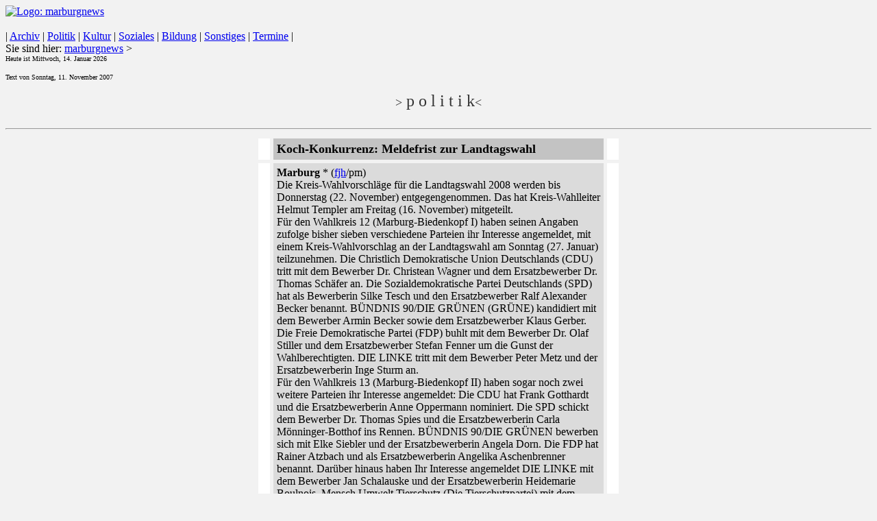

--- FILE ---
content_type: text/html
request_url: http://www.marburgnews.de/2007/mn-pol11.php?tag=11
body_size: 2622
content:
<!DOCTYPE HTML PUBLIC "-//W3C//DTD HTML 4.01 Transitional//EN">
<html>
<head>

<title>Politik: marburgnews-Texte vom November 2007</title>
<STYLE type=text/css>.marnews1 {
	COLOR: #990000
}
.marnews2 {
	COLOR: #006699
}
</STYLE>
</head>
<body bgcolor="#F2f2f2">
<!-- Kopfbereich -->
<DIV class=div_kopf_links><A title="Zur�ck zur Startseite" accessKey=0 href="http://www.marburgnews.de" target=_top><IMG 
alt="Logo: marburgnews" src="http://aktuell.marburgnews.de/grafik/logos/logogross.gif" border=0></A></DIV>
<DIV class=div_kopf_rechts><!-- Homepage von marburgnews! -->&nbsp; </DIV><!-- F�r Screenreader --><A title="Zur oberen Navigationsleiste" href="#nav_oben"></A><A 
title="Zum Seiteninhalt" href="#seiteninhalt"></A><A 
title="Zur unteren Navigationsleiste" href="#nav_unten"></A><!-- Navigation oben -->
<DIV class=nav_oben><A name=nav_oben></A>| <A 
title="Zum alten marburgnews-Archiv" href="http://archiv.marburgnews.de" target=_top>Archiv</A> | <A title="Zur Indexseite der Rubrik Politik" href="http://marburg.news/?cat=2" 
target=_top>Politik</A> | <A title="Zur Indexseite der Rubrik Kultur" href="http://marburg.news/?cat=3" 
target=_top>Kultur</A> | <A title="Zur Indexseite der Rubrik Soziales" href="http://marburg.news/?cat=4" 
target=_top>Soziales</A> | <A title="Zur Indexseite der Rubrik Bildung" href="http://marburg.news/?cat=5" 
target=_top>Bildung</A> | <A title="Zur Indexseite der Rubrik Sonstiges" href="http://marburg.news/?cat=6" 
target=_top>Sonstiges</A> | <A title="Zum Terminkalender" accessKey=2 href="http://termine.marburg.news" 
target=_top>Termine</A> |</DIV>
<DIV class=haupt><A name=seiteninhalt></A>
<DIV class=seiteninhalt>
<DIV class=small_bold>Sie sind hier: <A class=alf title="Zur Startseite" href="http://aktuell.marburgnews.de" target=_top>marburgnews</A> &gt; 
<tr bgcolor="f2f2f2"><td width="248" rowspan="2"><font size="-2">
<br>Heute ist Mittwoch, 14. Januar 2026<p>
<p>
Text von Sonntag, 11. November 2007<br></font></td><td width="364" rowspan="2"><div align="center"><font color="#333333" size="+1">&gt;<font size="+2"> p o l i t i k</font>&lt;</font></div></td><td width="275">&nbsp;</td></tr><tr bgcolor="#f2f2f2"><td height="25">&nbsp;</td></tr><tr bgcolor="#f2f2f2"><td colspan="3"><hr class="marnews2"></td></tr></table></TD></TR><TR bgColor="#ffffff"><TD vAlign=top bgColor="#f2f2f2" colSpan=2 height=64><table width="536" border="0" align="center" cellpadding="5" cellspacing="5"><tr><td width="7" bgcolor="#FFFFFF">&nbsp;</td><td width="470" bgcolor="#C3C3C3"><font size="+1"><strong>Koch-Konkurrenz: Meldefrist zur Landtagswahl</strong></font></td><td width="7" bgcolor="#FFFFFF">&nbsp;</td></tr><tr><td bgcolor="#FFFFFF">&nbsp;</td><td bgcolor="#DBDBDB"><b>Marburg</b> * (<a href="../mn-team.shtml#fjh">fjh</a>/pm)
<br>Die Kreis-Wahlvorschl&auml;ge f&uuml;r die Landtagswahl 2008 werden bis Donnerstag (22. November) entgegengenommen. Das hat Kreis-Wahlleiter Helmut Templer am Freitag (16. November) mitgeteilt.
<br>F&uuml;r den Wahlkreis 12 (Marburg-Biedenkopf I) haben seinen Angaben zufolge bisher sieben verschiedene Parteien ihr Interesse angemeldet, mit einem Kreis-Wahlvorschlag an der Landtagswahl am Sonntag (27. Januar) teilzunehmen. Die Christlich Demokratische Union Deutschlands (CDU) tritt mit dem Bewerber Dr. Christean Wagner und dem Ersatzbewerber Dr. Thomas Sch&auml;fer an. Die Sozialdemokratische Partei Deutschlands (SPD) hat als Bewerberin Silke Tesch und den Ersatzbewerber Ralf Alexander Becker benannt. B&Uuml;NDNIS 90/DIE GR&Uuml;NEN (GR&Uuml;NE) kandidiert mit dem Bewerber Armin Becker sowie dem Ersatzbewerber Klaus Gerber. Die Freie Demokratische Partei (FDP) buhlt mit dem Bewerber Dr. Olaf Stiller und dem Ersatzbewerber Stefan Fenner um die Gunst der Wahlberechtigten. DIE LINKE tritt mit dem Bewerber Peter Metz und der Ersatzbewerberin Inge Sturm an.
<br>F&uuml;r den Wahlkreis 13 (Marburg-Biedenkopf II) haben sogar noch zwei weitere Parteien ihr Interesse angemeldet: Die CDU hat Frank Gotthardt und die Ersatzbewerberin Anne Oppermann nominiert. Die SPD schickt dem Bewerber Dr. Thomas Spies und die Ersatzbewerberin Carla M&ouml;nninger-Botthof ins Rennen. B&Uuml;NDNIS 90/DIE GR&Uuml;NEN bewerben sich mit Elke Siebler und der Ersatzbewerberin Angela Dorn. Die FDP hat Rainer Atzbach und als Ersatzbewerberin Angelika Aschenbrenner benannt. Dar&uuml;ber hinaus haben Ihr Interesse angemeldet DIE LINKE mit dem Bewerber Jan Schalauske und der Ersatzbewerberin Heidemarie Boulnois, Mensch Umwelt Tierschutz (Die Tierschutzpartei) mit dem Bewerber Wolfgang Penzler und der Ersatzbewerberin Hanne Meier-Tasch sowie die Anarchistische Pogo-Partei Deutschlands (APPD) mit dem Bewerber Mirco Rosenberger und als Ersatzbewerber Jannis Gutbell.
<br>Au&szlig;erdem haben ihr Interesse an einer Kandidatur in beiden Wahlkreisen sowohl DIE REPUBLIKANER (REP) wie auch die Nationaldemokratische Partei Deutschlands (NPD) angek&uuml;ndigt.
<br>Der letzte Termin f&uuml;r die Einreichung der Kreis-Wahlvorschl&auml;ge ist der 22. November 2007 bis 18 Uhr.
<br>&Uuml;ber die Zulassung oder Zur&uuml;ckweisung der Kreis-Wahlvorschl&auml;ge entscheidet der Kreis-Wahlausschuss am Freitag (30. November). Gegen die Zur&uuml;ckweisung kann Beschwerde eingelegt werden, &uuml;ber die der Landes-Wahlausschuss am Donnerstag (6. Dezember) entscheiden w&uuml;rde. Erst danach steht endg&uuml;ltig fest, welche Wahlvorschl&auml;ge auf dem Stimmzettel erscheinen.</td><td bgcolor="#FFFFFF">&nbsp;</td></tr><tr><td bgcolor="#FFFFFF">&nbsp;</td><td bgcolor="#DBDBDB"><a href="../forum" target="_top">Ihr Kommentar</a></td><td bgcolor="#FFFFFF">&nbsp;</td></tr></table></TD></TR> </TBODY></TABLE>
<br><hr><p>
 <P align="center"><strong><font size="+1"><a href="http://politik.marburg-news.de" target="_top">Politik-Archiv</font></a></strong></P> 
<br><P align="center"></P> <P align="center"></P> <P align="center"></P> <P align="center"></P> <P align="center"></P> 
<br><hr><p>
<table width="91%" border="0" align="center">
 <tr bordercolor="#669966"> 
 <td width="19%" bgcolor="#E5E5E5"> <div align="center"><font color="#FFFFFF"><a href="http://www.marburgnews.de" target="_top"><font size="-1">Startseite</font></a></font></div></td>
 <td width="19%" bgcolor="#F4F4F4"> <div align="center"><font color="#FFFFFF"><a href="http://www.marburgnews.de/cms/homepage/forum" target="_top"><font size="-1">Forum</font></a></font></div></td>
 <td width="20%" bgcolor="#E1E1E1"> <div align="center"><font color="#FFFFFF"><a href="http://www.marburgnews.de/cms/homepage/gbuch" target="_top"><font size="-1">G&auml;stebuch</font></a></font></div></td>
 <td width="20%" bgcolor="#F4F4F4"> <div align="center"><font color="#FFFFFF"><a href="http://www.marburgnews.de/cms/homepage/kontakt" target="_top"><font size="-1">Kontakt</font></a></font></div></td>
 <td width="19%" bgcolor="#E0E0E0"> <div align="center"><font color="#FFFFFF"><a href="http://www.marburgnews.de/cms/homepage/impr" target="_top"><font size="-1">Impressum</font></a></font></div></td>
 </tr>
 </table>
 <br>
 <b> 
 <hr>
 </b> 
 <p align="center"><font size="-2">&copy; 2007 by <a href="http://www.fjh-journalistenbuero.de" target="_top">fjh-Journalistenb&uuml;ro</a>, D-35037 Marburg</font> </p>
<br></center>
</body>
</html>
